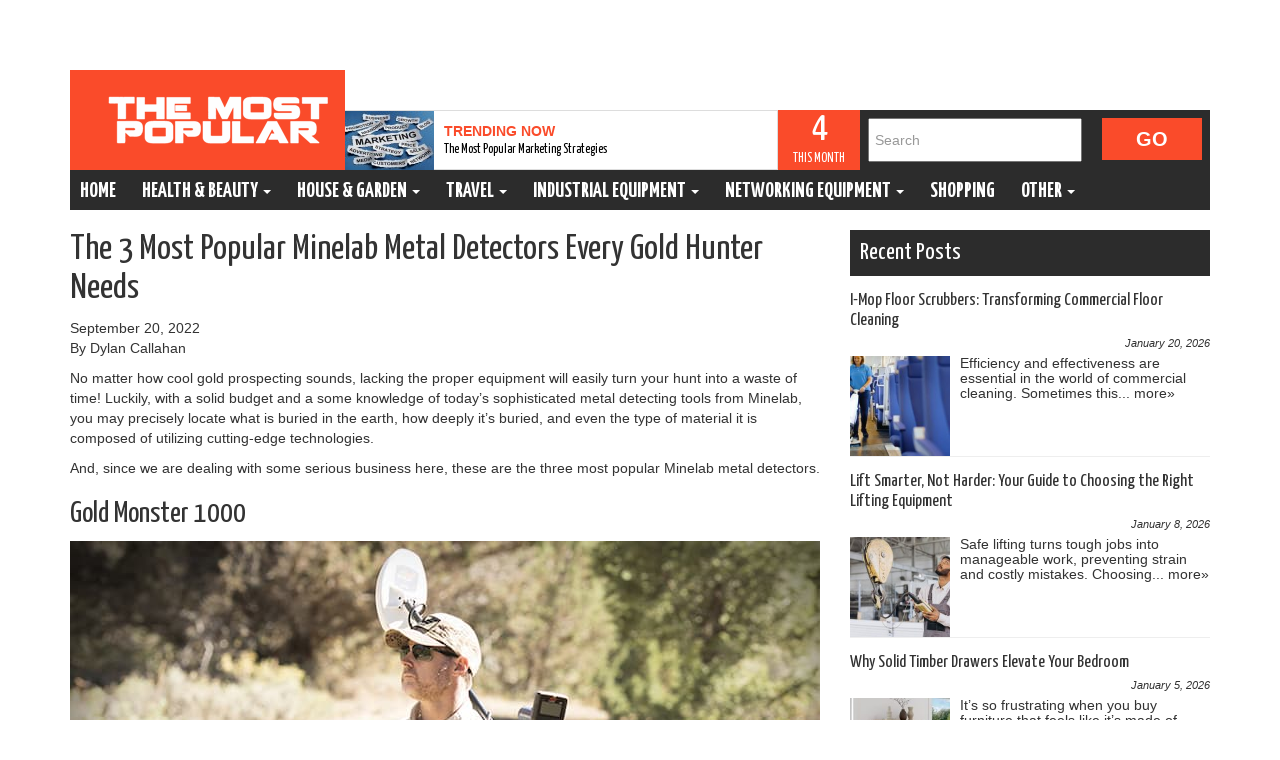

--- FILE ---
content_type: text/html; charset=UTF-8
request_url: https://www.themostpopular.com.au/the-3-most-popular-minelab-metal-detectors-every-gold-hunter-needs/
body_size: 10400
content:
<!DOCTYPE html>
<html class="no-js" lang="en-US">
<head>
<meta charset="utf-8">
<meta http-equiv="X-UA-Compatible" content="IE=edge">
<title>The 3 Most Popular Minelab Metal Detectors Every Gold Hunter Needs | The Most Popular</title>
<meta name="viewport" content="width=device-width, initial-scale=1">
<link href='https://fonts.googleapis.com/css?family=Yanone+Kaffeesatz:400,700' rel='stylesheet' type='text/css'>
<meta name='robots' content='index, follow, max-image-preview:large, max-snippet:-1, max-video-preview:-1' />
<!-- This site is optimized with the Yoast SEO plugin v23.8 - https://yoast.com/wordpress/plugins/seo/ -->
<meta name="description" content="Look no further as the high-performance Minelab gm 1000 metal detector will make your gold hunt a success." />
<link rel="canonical" href="https://www.themostpopular.com.au/the-3-most-popular-minelab-metal-detectors-every-gold-hunter-needs/" />
<meta property="og:locale" content="en_US" />
<meta property="og:type" content="article" />
<meta property="og:title" content="The 3 Most Popular Minelab Metal Detectors Every Gold Hunter Needs | The Most Popular" />
<meta property="og:description" content="Look no further as the high-performance Minelab gm 1000 metal detector will make your gold hunt a success." />
<meta property="og:url" content="https://www.themostpopular.com.au/the-3-most-popular-minelab-metal-detectors-every-gold-hunter-needs/" />
<meta property="og:site_name" content="The Most Popular" />
<meta property="article:published_time" content="2022-09-20T06:02:51+00:00" />
<meta property="og:image" content="https://www.themostpopular.com.au/wp-content/uploads/2022/09/Minelab-metal-detectors.jpg" />
<meta property="og:image:width" content="750" />
<meta property="og:image:height" content="498" />
<meta property="og:image:type" content="image/jpeg" />
<meta name="author" content="Dylan Callahan" />
<meta name="twitter:label1" content="Written by" />
<meta name="twitter:data1" content="Dylan Callahan" />
<meta name="twitter:label2" content="Est. reading time" />
<meta name="twitter:data2" content="5 minutes" />
<script type="application/ld+json" class="yoast-schema-graph">{"@context":"https://schema.org","@graph":[{"@type":"WebPage","@id":"https://www.themostpopular.com.au/the-3-most-popular-minelab-metal-detectors-every-gold-hunter-needs/","url":"https://www.themostpopular.com.au/the-3-most-popular-minelab-metal-detectors-every-gold-hunter-needs/","name":"The 3 Most Popular Minelab Metal Detectors Every Gold Hunter Needs | The Most Popular","isPartOf":{"@id":"https://www.themostpopular.com.au/#website"},"primaryImageOfPage":{"@id":"https://www.themostpopular.com.au/the-3-most-popular-minelab-metal-detectors-every-gold-hunter-needs/#primaryimage"},"image":{"@id":"https://www.themostpopular.com.au/the-3-most-popular-minelab-metal-detectors-every-gold-hunter-needs/#primaryimage"},"thumbnailUrl":"https://www.themostpopular.com.au/wp-content/uploads/2022/09/Minelab-metal-detectors.jpg","datePublished":"2022-09-20T06:02:51+00:00","dateModified":"2022-09-20T06:02:51+00:00","author":{"@id":"https://www.themostpopular.com.au/#/schema/person/0272fad5cebb179b6b89824cfee5258c"},"description":"Look no further as the high-performance Minelab gm 1000 metal detector will make your gold hunt a success.","breadcrumb":{"@id":"https://www.themostpopular.com.au/the-3-most-popular-minelab-metal-detectors-every-gold-hunter-needs/#breadcrumb"},"inLanguage":"en-US","potentialAction":[{"@type":"ReadAction","target":["https://www.themostpopular.com.au/the-3-most-popular-minelab-metal-detectors-every-gold-hunter-needs/"]}]},{"@type":"ImageObject","inLanguage":"en-US","@id":"https://www.themostpopular.com.au/the-3-most-popular-minelab-metal-detectors-every-gold-hunter-needs/#primaryimage","url":"https://www.themostpopular.com.au/wp-content/uploads/2022/09/Minelab-metal-detectors.jpg","contentUrl":"https://www.themostpopular.com.au/wp-content/uploads/2022/09/Minelab-metal-detectors.jpg","width":750,"height":498},{"@type":"BreadcrumbList","@id":"https://www.themostpopular.com.au/the-3-most-popular-minelab-metal-detectors-every-gold-hunter-needs/#breadcrumb","itemListElement":[{"@type":"ListItem","position":1,"name":"Home","item":"https://www.themostpopular.com.au/"},{"@type":"ListItem","position":2,"name":"The 3 Most Popular Minelab Metal Detectors Every Gold Hunter Needs"}]},{"@type":"WebSite","@id":"https://www.themostpopular.com.au/#website","url":"https://www.themostpopular.com.au/","name":"The Most Popular","description":"","potentialAction":[{"@type":"SearchAction","target":{"@type":"EntryPoint","urlTemplate":"https://www.themostpopular.com.au/?s={search_term_string}"},"query-input":{"@type":"PropertyValueSpecification","valueRequired":true,"valueName":"search_term_string"}}],"inLanguage":"en-US"},{"@type":"Person","@id":"https://www.themostpopular.com.au/#/schema/person/0272fad5cebb179b6b89824cfee5258c","name":"Dylan Callahan","image":{"@type":"ImageObject","inLanguage":"en-US","@id":"https://www.themostpopular.com.au/#/schema/person/image/","url":"https://secure.gravatar.com/avatar/7569620ceac706b31614d1674b95f49b?s=96&d=mm&r=g","contentUrl":"https://secure.gravatar.com/avatar/7569620ceac706b31614d1674b95f49b?s=96&d=mm&r=g","caption":"Dylan Callahan"},"sameAs":["https://plus.google.com/105401802218411559295/posts"]}]}</script>
<!-- / Yoast SEO plugin. -->
<link rel='dns-prefetch' href='//ajax.googleapis.com' />
<!-- <link rel='stylesheet' id='wp-block-library-css' href='/wp-includes/css/dist/block-library/style.min.css?ver=6.6.4' type='text/css' media='all' /> -->
<link rel="stylesheet" type="text/css" href="//www.themostpopular.com.au/wp-content/cache/wpfc-minified/1nlgwoeq/9tye9.css" media="all"/>
<style id='classic-theme-styles-inline-css' type='text/css'>
/*! This file is auto-generated */
.wp-block-button__link{color:#fff;background-color:#32373c;border-radius:9999px;box-shadow:none;text-decoration:none;padding:calc(.667em + 2px) calc(1.333em + 2px);font-size:1.125em}.wp-block-file__button{background:#32373c;color:#fff;text-decoration:none}
</style>
<style id='global-styles-inline-css' type='text/css'>
:root{--wp--preset--aspect-ratio--square: 1;--wp--preset--aspect-ratio--4-3: 4/3;--wp--preset--aspect-ratio--3-4: 3/4;--wp--preset--aspect-ratio--3-2: 3/2;--wp--preset--aspect-ratio--2-3: 2/3;--wp--preset--aspect-ratio--16-9: 16/9;--wp--preset--aspect-ratio--9-16: 9/16;--wp--preset--color--black: #000000;--wp--preset--color--cyan-bluish-gray: #abb8c3;--wp--preset--color--white: #ffffff;--wp--preset--color--pale-pink: #f78da7;--wp--preset--color--vivid-red: #cf2e2e;--wp--preset--color--luminous-vivid-orange: #ff6900;--wp--preset--color--luminous-vivid-amber: #fcb900;--wp--preset--color--light-green-cyan: #7bdcb5;--wp--preset--color--vivid-green-cyan: #00d084;--wp--preset--color--pale-cyan-blue: #8ed1fc;--wp--preset--color--vivid-cyan-blue: #0693e3;--wp--preset--color--vivid-purple: #9b51e0;--wp--preset--gradient--vivid-cyan-blue-to-vivid-purple: linear-gradient(135deg,rgba(6,147,227,1) 0%,rgb(155,81,224) 100%);--wp--preset--gradient--light-green-cyan-to-vivid-green-cyan: linear-gradient(135deg,rgb(122,220,180) 0%,rgb(0,208,130) 100%);--wp--preset--gradient--luminous-vivid-amber-to-luminous-vivid-orange: linear-gradient(135deg,rgba(252,185,0,1) 0%,rgba(255,105,0,1) 100%);--wp--preset--gradient--luminous-vivid-orange-to-vivid-red: linear-gradient(135deg,rgba(255,105,0,1) 0%,rgb(207,46,46) 100%);--wp--preset--gradient--very-light-gray-to-cyan-bluish-gray: linear-gradient(135deg,rgb(238,238,238) 0%,rgb(169,184,195) 100%);--wp--preset--gradient--cool-to-warm-spectrum: linear-gradient(135deg,rgb(74,234,220) 0%,rgb(151,120,209) 20%,rgb(207,42,186) 40%,rgb(238,44,130) 60%,rgb(251,105,98) 80%,rgb(254,248,76) 100%);--wp--preset--gradient--blush-light-purple: linear-gradient(135deg,rgb(255,206,236) 0%,rgb(152,150,240) 100%);--wp--preset--gradient--blush-bordeaux: linear-gradient(135deg,rgb(254,205,165) 0%,rgb(254,45,45) 50%,rgb(107,0,62) 100%);--wp--preset--gradient--luminous-dusk: linear-gradient(135deg,rgb(255,203,112) 0%,rgb(199,81,192) 50%,rgb(65,88,208) 100%);--wp--preset--gradient--pale-ocean: linear-gradient(135deg,rgb(255,245,203) 0%,rgb(182,227,212) 50%,rgb(51,167,181) 100%);--wp--preset--gradient--electric-grass: linear-gradient(135deg,rgb(202,248,128) 0%,rgb(113,206,126) 100%);--wp--preset--gradient--midnight: linear-gradient(135deg,rgb(2,3,129) 0%,rgb(40,116,252) 100%);--wp--preset--font-size--small: 13px;--wp--preset--font-size--medium: 20px;--wp--preset--font-size--large: 36px;--wp--preset--font-size--x-large: 42px;--wp--preset--spacing--20: 0.44rem;--wp--preset--spacing--30: 0.67rem;--wp--preset--spacing--40: 1rem;--wp--preset--spacing--50: 1.5rem;--wp--preset--spacing--60: 2.25rem;--wp--preset--spacing--70: 3.38rem;--wp--preset--spacing--80: 5.06rem;--wp--preset--shadow--natural: 6px 6px 9px rgba(0, 0, 0, 0.2);--wp--preset--shadow--deep: 12px 12px 50px rgba(0, 0, 0, 0.4);--wp--preset--shadow--sharp: 6px 6px 0px rgba(0, 0, 0, 0.2);--wp--preset--shadow--outlined: 6px 6px 0px -3px rgba(255, 255, 255, 1), 6px 6px rgba(0, 0, 0, 1);--wp--preset--shadow--crisp: 6px 6px 0px rgba(0, 0, 0, 1);}:where(.is-layout-flex){gap: 0.5em;}:where(.is-layout-grid){gap: 0.5em;}body .is-layout-flex{display: flex;}.is-layout-flex{flex-wrap: wrap;align-items: center;}.is-layout-flex > :is(*, div){margin: 0;}body .is-layout-grid{display: grid;}.is-layout-grid > :is(*, div){margin: 0;}:where(.wp-block-columns.is-layout-flex){gap: 2em;}:where(.wp-block-columns.is-layout-grid){gap: 2em;}:where(.wp-block-post-template.is-layout-flex){gap: 1.25em;}:where(.wp-block-post-template.is-layout-grid){gap: 1.25em;}.has-black-color{color: var(--wp--preset--color--black) !important;}.has-cyan-bluish-gray-color{color: var(--wp--preset--color--cyan-bluish-gray) !important;}.has-white-color{color: var(--wp--preset--color--white) !important;}.has-pale-pink-color{color: var(--wp--preset--color--pale-pink) !important;}.has-vivid-red-color{color: var(--wp--preset--color--vivid-red) !important;}.has-luminous-vivid-orange-color{color: var(--wp--preset--color--luminous-vivid-orange) !important;}.has-luminous-vivid-amber-color{color: var(--wp--preset--color--luminous-vivid-amber) !important;}.has-light-green-cyan-color{color: var(--wp--preset--color--light-green-cyan) !important;}.has-vivid-green-cyan-color{color: var(--wp--preset--color--vivid-green-cyan) !important;}.has-pale-cyan-blue-color{color: var(--wp--preset--color--pale-cyan-blue) !important;}.has-vivid-cyan-blue-color{color: var(--wp--preset--color--vivid-cyan-blue) !important;}.has-vivid-purple-color{color: var(--wp--preset--color--vivid-purple) !important;}.has-black-background-color{background-color: var(--wp--preset--color--black) !important;}.has-cyan-bluish-gray-background-color{background-color: var(--wp--preset--color--cyan-bluish-gray) !important;}.has-white-background-color{background-color: var(--wp--preset--color--white) !important;}.has-pale-pink-background-color{background-color: var(--wp--preset--color--pale-pink) !important;}.has-vivid-red-background-color{background-color: var(--wp--preset--color--vivid-red) !important;}.has-luminous-vivid-orange-background-color{background-color: var(--wp--preset--color--luminous-vivid-orange) !important;}.has-luminous-vivid-amber-background-color{background-color: var(--wp--preset--color--luminous-vivid-amber) !important;}.has-light-green-cyan-background-color{background-color: var(--wp--preset--color--light-green-cyan) !important;}.has-vivid-green-cyan-background-color{background-color: var(--wp--preset--color--vivid-green-cyan) !important;}.has-pale-cyan-blue-background-color{background-color: var(--wp--preset--color--pale-cyan-blue) !important;}.has-vivid-cyan-blue-background-color{background-color: var(--wp--preset--color--vivid-cyan-blue) !important;}.has-vivid-purple-background-color{background-color: var(--wp--preset--color--vivid-purple) !important;}.has-black-border-color{border-color: var(--wp--preset--color--black) !important;}.has-cyan-bluish-gray-border-color{border-color: var(--wp--preset--color--cyan-bluish-gray) !important;}.has-white-border-color{border-color: var(--wp--preset--color--white) !important;}.has-pale-pink-border-color{border-color: var(--wp--preset--color--pale-pink) !important;}.has-vivid-red-border-color{border-color: var(--wp--preset--color--vivid-red) !important;}.has-luminous-vivid-orange-border-color{border-color: var(--wp--preset--color--luminous-vivid-orange) !important;}.has-luminous-vivid-amber-border-color{border-color: var(--wp--preset--color--luminous-vivid-amber) !important;}.has-light-green-cyan-border-color{border-color: var(--wp--preset--color--light-green-cyan) !important;}.has-vivid-green-cyan-border-color{border-color: var(--wp--preset--color--vivid-green-cyan) !important;}.has-pale-cyan-blue-border-color{border-color: var(--wp--preset--color--pale-cyan-blue) !important;}.has-vivid-cyan-blue-border-color{border-color: var(--wp--preset--color--vivid-cyan-blue) !important;}.has-vivid-purple-border-color{border-color: var(--wp--preset--color--vivid-purple) !important;}.has-vivid-cyan-blue-to-vivid-purple-gradient-background{background: var(--wp--preset--gradient--vivid-cyan-blue-to-vivid-purple) !important;}.has-light-green-cyan-to-vivid-green-cyan-gradient-background{background: var(--wp--preset--gradient--light-green-cyan-to-vivid-green-cyan) !important;}.has-luminous-vivid-amber-to-luminous-vivid-orange-gradient-background{background: var(--wp--preset--gradient--luminous-vivid-amber-to-luminous-vivid-orange) !important;}.has-luminous-vivid-orange-to-vivid-red-gradient-background{background: var(--wp--preset--gradient--luminous-vivid-orange-to-vivid-red) !important;}.has-very-light-gray-to-cyan-bluish-gray-gradient-background{background: var(--wp--preset--gradient--very-light-gray-to-cyan-bluish-gray) !important;}.has-cool-to-warm-spectrum-gradient-background{background: var(--wp--preset--gradient--cool-to-warm-spectrum) !important;}.has-blush-light-purple-gradient-background{background: var(--wp--preset--gradient--blush-light-purple) !important;}.has-blush-bordeaux-gradient-background{background: var(--wp--preset--gradient--blush-bordeaux) !important;}.has-luminous-dusk-gradient-background{background: var(--wp--preset--gradient--luminous-dusk) !important;}.has-pale-ocean-gradient-background{background: var(--wp--preset--gradient--pale-ocean) !important;}.has-electric-grass-gradient-background{background: var(--wp--preset--gradient--electric-grass) !important;}.has-midnight-gradient-background{background: var(--wp--preset--gradient--midnight) !important;}.has-small-font-size{font-size: var(--wp--preset--font-size--small) !important;}.has-medium-font-size{font-size: var(--wp--preset--font-size--medium) !important;}.has-large-font-size{font-size: var(--wp--preset--font-size--large) !important;}.has-x-large-font-size{font-size: var(--wp--preset--font-size--x-large) !important;}
:where(.wp-block-post-template.is-layout-flex){gap: 1.25em;}:where(.wp-block-post-template.is-layout-grid){gap: 1.25em;}
:where(.wp-block-columns.is-layout-flex){gap: 2em;}:where(.wp-block-columns.is-layout-grid){gap: 2em;}
:root :where(.wp-block-pullquote){font-size: 1.5em;line-height: 1.6;}
</style>
<!-- <link rel='stylesheet' id='roots_main-css' href='/wp-content/themes/themostpopular/assets/css/main.min.css?ver=9880649384aea9f1ee166331c0a30daa' type='text/css' media='all' /> -->
<!-- <link rel='stylesheet' id='roots_editor_style-css' href='/wp-content/themes/themostpopular/assets/css/editor-style.css?ver=9880649384aea9f1ee166331c0a30dau' type='text/css' media='all' /> -->
<!-- <link rel='stylesheet' id='roots_style-css' href='/wp-content/themes/themostpopular/style.css?ver=9880649384aea9f1ee166331c0a30daj' type='text/css' media='all' /> -->
<link rel="stylesheet" type="text/css" href="//www.themostpopular.com.au/wp-content/cache/wpfc-minified/9asvld48/9tye9.css" media="all"/>
<!-- <link rel='stylesheet' id='tw-recent-posts-widget-css' href='/wp-content/plugins/tw-recent-posts-widget/tw-recent-posts-widget.css?ver=1.0.5' type='text/css' media='screen' /> -->
<link rel="stylesheet" type="text/css" href="//www.themostpopular.com.au/wp-content/cache/wpfc-minified/7uhwqegv/9tye8.css" media="screen"/>
<script src='//www.themostpopular.com.au/wp-content/cache/wpfc-minified/7axw0x6d/9tye9.js' type="text/javascript"></script>
<!-- <script type="text/javascript" src="/wp-content/themes/themostpopular/assets/js/vendor/modernizr-2.7.0.min.js" id="modernizr-js"></script> -->
<script type="text/javascript" src="//ajax.googleapis.com/ajax/libs/jquery/1.11.0/jquery.min.js" id="jquery-js"></script>
<link rel="https://api.w.org/" href="https://www.themostpopular.com.au/wp-json/" /><link rel="alternate" title="JSON" type="application/json" href="https://www.themostpopular.com.au/wp-json/wp/v2/posts/4976" /><link rel="EditURI" type="application/rsd+xml" title="RSD" href="https://www.themostpopular.com.au/xmlrpc.php?rsd" />
<meta name="generator" content="WordPress 6.6.4" />
<link rel='shortlink' href='https://www.themostpopular.com.au/?p=4976' />
<link rel="alternate" title="oEmbed (JSON)" type="application/json+oembed" href="https://www.themostpopular.com.au/wp-json/oembed/1.0/embed?url=https%3A%2F%2Fwww.themostpopular.com.au%2Fthe-3-most-popular-minelab-metal-detectors-every-gold-hunter-needs%2F" />
<link rel="alternate" title="oEmbed (XML)" type="text/xml+oembed" href="https://www.themostpopular.com.au/wp-json/oembed/1.0/embed?url=https%3A%2F%2Fwww.themostpopular.com.au%2Fthe-3-most-popular-minelab-metal-detectors-every-gold-hunter-needs%2F&#038;format=xml" />
<script>window.jQuery || document.write('<script src="https://www.themostpopular.com.au/wp-content/themes/themostpopular/assets/js/vendor/jquery-1.11.0.min.js"><\/script>')</script>
<style>
@-moz-document url-prefix() {
.m-big-stories__main-text {
width: 343px;
}
}
</style>
<!--[if IE]>
<style type="text/css">
.m-big-stories__main-text {
width: 343px !important;
}
</style> 
<![endif]-->
<!--[if IE 7]><body data-rsssl=1 class="ie ie7"><![endif]-->
<!--[if lte IE 8]>
<style type="text/css">
.m-big-stories__main-text {
width: 343px !important;
}
</style> <![endif]-->
<!--[if lt IE 9]><body data-rsssl=1 class="ie"><![endif]-->
<!-- [if false]><body data-rsssl=1><![endif]-->
<style type="text/css">
html[data-useragent*='MSIE 10.0']
.m-big-stories__main-text {
width: 343px !important;
}
</style>
<style type="text/css">
html[data-useragent*='rv:11.0']
.m-big-stories__main-text {
width: 343px !important;
}
</style>
<link rel="alternate" type="application/rss+xml" title="The Most Popular Feed" href="https://www.themostpopular.com.au/feed/">
</head>
<body data-rsssl=1 class="post-template-default single single-post postid-4976 single-format-standard">
<!--[if lt IE 8]>
<div class="alert alert-warning">
You are using an <strong>outdated</strong> browser. Please <a href="http://browsehappy.com/">upgrade your browser</a> to improve your experience.    </div>
<![endif]-->
<div class="container top70 top_header">
<div class="logo">
<a href="https://www.themostpopular.com.au/"><img src="https://www.themostpopular.com.au/wp-content/themes/themostpopular/assets/img/popular300.png"></a>
</div><!-- ends logo -->
<!--******************************  RANDOM POST **********************-->
<div class="m-big-stories">
<div class="m-big-stories__main">
<a href="/popular-marketing-strategies/">
<div class="image-window shadowbox" style="height:59px; width:89px;float: left;">
<img width="89" height="59" src="https://www.themostpopular.com.au/wp-content/uploads/2014/02/direct-mail-marketing-Australia-89x59.jpg" class="attachment-home-thumb size-home-thumb wp-post-image" alt="" decoding="async" srcset="https://www.themostpopular.com.au/wp-content/uploads/2014/02/direct-mail-marketing-Australia-89x59.jpg 89w, https://www.themostpopular.com.au/wp-content/uploads/2014/02/direct-mail-marketing-Australia-300x195.jpg 300w, https://www.themostpopular.com.au/wp-content/uploads/2014/02/direct-mail-marketing-Australia.jpg 659w" sizes="(max-width: 89px) 100vw, 89px" />  
</div>
<div class="m-big-stories__main-text">
<p>Trending now</p>
<h3>The Most Popular Marketing Strategies</h3>
</div>
</a>
</div>
</div>
<!--****************************** END RANDOM POST **********************-->  
<!--****************************** COUNTPOST **********************-->  
<a class="m-new-articles__toggle open" href="#">
<strong>4</strong>
<em>This Month</em>
</a>
<!--****************************** END COUNT POST **********************-->    
<!--****************************** SEARCH **********************-->
<div class="col-md-3 col-sm-3 top_search">  
<form role="search" method="get" class="form-wrapper" action="https://www.themostpopular.com.au/">
<label>
<input type="search" id="search" class="search-field" placeholder="Search" value="" name="s" title="Search for:" />
</label>
<input type="submit" id="submit" class="search-submit" value="Go" />
</form>
</div>
<!--****************************** END SEARCH **********************-->  
</div><!-- ends container -->
<header class="banner navbar navbar-default navbar-static-top" role="banner">
<div class="container">
<div class="navbar-header">
<button type="button" class="navbar-toggle" data-toggle="collapse" data-target=".navbar-collapse">
<span class="sr-only">Toggle navigation</span>
<span class="icon-bar"></span>
<span class="icon-bar"></span>
<span class="icon-bar"></span>
</button>
</div>
<nav class="collapse navbar-collapse" role="navigation">
<ul id="menu-primary-navigation" class="nav navbar-nav"><li class="menu-home"><a href="https://www.themostpopular.com.au/">Home</a></li>
<li class="dropdown menu-health-beauty"><a class="dropdown-toggle" data-target="#" href="https://www.themostpopular.com.au/health-beauty/">Health &#038; Beauty <b class="caret"></b></a>
<ul class="dropdown-menu">
<li class="menu-clothes"><a href="https://www.themostpopular.com.au/health-beauty/clothes/">Clothes</a></li>
<li class="menu-hair-care"><a href="https://www.themostpopular.com.au/health-beauty/hair-care/">Hair Care</a></li>
<li class="menu-massagers"><a href="https://www.themostpopular.com.au/massagers/">Massagers</a></li>
<li class="menu-medical-equipment"><a href="https://www.themostpopular.com.au/medical-equipment/">Medical Equipment</a></li>
<li class="menu-perfumes"><a href="https://www.themostpopular.com.au/perfumes/">Perfumes</a></li>
<li class="menu-sports"><a href="https://www.themostpopular.com.au/sports/">Sports</a></li>
</ul>
</li>
<li class="dropdown menu-house-garden"><a class="dropdown-toggle" data-target="#" href="https://www.themostpopular.com.au/house-garden/">House &#038; Garden <b class="caret"></b></a>
<ul class="dropdown-menu">
<li class="menu-antiques"><a href="https://www.themostpopular.com.au/home-interior/antiques-home-interior/">Antiques</a></li>
<li class="menu-furniture"><a href="https://www.themostpopular.com.au/home-interior/furniture/">Furniture</a></li>
<li class="menu-flooring"><a href="https://www.themostpopular.com.au/home-interior/flooring/">Flooring</a></li>
<li class="menu-home-decor"><a href="https://www.themostpopular.com.au/home-interior/">Home Decor</a></li>
<li class="menu-kitchen"><a href="https://www.themostpopular.com.au/home-interior/kitchen/">Kitchen</a></li>
</ul>
</li>
<li class="dropdown menu-travel"><a class="dropdown-toggle" data-target="#" href="https://www.themostpopular.com.au/travel/">Travel <b class="caret"></b></a>
<ul class="dropdown-menu">
<li class="menu-cars"><a href="https://www.themostpopular.com.au/cars/">Cars</a></li>
</ul>
</li>
<li class="dropdown menu-industrial-equipment"><a class="dropdown-toggle" data-target="#" href="https://www.themostpopular.com.au/industrial-equipment/">Industrial Equipment <b class="caret"></b></a>
<ul class="dropdown-menu">
<li class="menu-trucks"><a href="https://www.themostpopular.com.au/industrial-equipment/trucks-2/">Trucks</a></li>
</ul>
</li>
<li class="dropdown menu-networking-equipment"><a class="dropdown-toggle" data-target="#" href="https://www.themostpopular.com.au/networking-equipment/">Networking Equipment <b class="caret"></b></a>
<ul class="dropdown-menu">
<li class="menu-alarm-systems"><a href="https://www.themostpopular.com.au/alarm-systems/">Alarm Systems</a></li>
</ul>
</li>
<li class="menu-shopping"><a href="https://www.themostpopular.com.au/shopping/">Shopping</a></li>
<li class="dropdown menu-other"><a class="dropdown-toggle" data-target="#" href="#">Other <b class="caret"></b></a>
<ul class="dropdown-menu">
<li class="menu-automotive"><a href="https://www.themostpopular.com.au/automotive/">Automotive</a></li>
<li class="menu-astrology"><a href="https://www.themostpopular.com.au/astrology/">Astrology</a></li>
<li class="menu-alcohol"><a href="https://www.themostpopular.com.au/alcohol/">Alcohol</a></li>
<li class="menu-camping"><a href="https://www.themostpopular.com.au/camping/">Camping</a></li>
<li class="menu-education"><a href="https://www.themostpopular.com.au/education/">Education</a></li>
<li class="current-post-ancestor active current-post-parent menu-electronics"><a href="https://www.themostpopular.com.au/electronics/">Electronics</a></li>
<li class="menu-finance"><a href="https://www.themostpopular.com.au/finance/">Finance</a></li>
<li class="menu-society"><a href="https://www.themostpopular.com.au/society/">Society</a></li>
<li class="menu-entertainment"><a href="https://www.themostpopular.com.au/entertainment/">Entertainment</a></li>
<li class="menu-food-and-drinks"><a href="https://www.themostpopular.com.au/food-and-drinks/">Food and Drinks</a></li>
<li class="menu-office-equipment"><a href="https://www.themostpopular.com.au/office-equipment/">Office Equipment</a></li>
<li class="menu-services"><a href="https://www.themostpopular.com.au/services/">Services</a></li>
<li class="menu-technology"><a href="https://www.themostpopular.com.au/technology/">Technology</a></li>
<li class="menu-toys"><a href="https://www.themostpopular.com.au/toys/">Toys</a></li>
</ul>
</li>
</ul>    </nav>
</div><!-- ends header -->
</header>
<div class="wrap container" role="document">
<div class="content row">
<main class="main col-sm-8" role="main">
<article class="post-4976 post type-post status-publish format-standard has-post-thumbnail hentry category-electronics tag-ctx-3030-metal-detector tag-gold-monster-1000 tag-gpz-7000-metal-detector tag-minelab-metal-detectors">
<header>
<h1 class="entry-title">The 3 Most Popular Minelab Metal Detectors Every Gold Hunter Needs</h1>
<time class="published" datetime="2022-09-20T06:02:51+00:00">September 20, 2022</time>
<p class="byline author vcard 123">By Dylan Callahan</a></p>
</header>
<div class="entry-content">
<p>No matter how cool gold prospecting sounds, lacking the proper equipment will easily turn your hunt into a waste of time! Luckily, with a solid budget and a some knowledge of today&#8217;s sophisticated metal detecting tools from Minelab, you may precisely locate what is buried in the earth, how deeply it’s buried, and even the type of material it is composed of utilizing cutting-edge technologies.</p>
<p><span id="more-4976"></span></p>
<p>And, since we are dealing with some serious business here, these are the three most popular Minelab metal detectors.</p>
<h2>Gold Monster 1000</h2>
<div id="attachment_4980" style="width: 760px" class="wp-caption aligncenter"><img fetchpriority="high" decoding="async" aria-describedby="caption-attachment-4980" class="size-full wp-image-4980 img-responsive" src="https://www.themostpopular.com.au/wp-content/uploads/2022/09/Gold-Monster-1000-1.jpg" alt="" width="750" height="464" srcset="https://www.themostpopular.com.au/wp-content/uploads/2022/09/Gold-Monster-1000-1.jpg 750w, https://www.themostpopular.com.au/wp-content/uploads/2022/09/Gold-Monster-1000-1-300x186.jpg 300w" sizes="(max-width: 750px) 100vw, 750px" /><p id="caption-attachment-4980" class="wp-caption-text">Source: amazon.ca</p></div>
<p>If you look for ways to try metal detecting, look no further as the high-performance <a href="https://www.minersden.com.au/minelab-metal-detectors/gold-detectors/gold-monster-1000/">Minelab gm 1000 metal detector</a> will make your gold hunt a success. For those wondering can the gold monster 1000 find big nuggets know it was developed specifically for finding gold flakes, nuggets, and dust. It comes with all the technical specifications and capabilities required to help the user detect gold even in difficult terrain and environmental circumstances.</p>
<p>The process of metal detecting, known as gold prospecting, is typically challenging for both the operator and the equipment, but the Minelab gold monster 1000 metal detector excels where other devices fall short. When opting for gm metal detector you will easily find gold nuggets and flakes literally within the first hour of usage, as soon as you turn the device on for the first time.</p>
<p>The biggest feature of this machine, nevertheless, is its completely novice-friendly operation because it runs entirely automatically. The user doesn&#8217;t need to lose time or effort trying to understand the sophisticated settings because the gadget is simple to turn on and the user can start detecting right away. The device&#8217;s novel Gold Chance Indicator&#8217;s remarkable discrimination is one of its latest features.</p>
<p>The indicator might range from low to high, depending on how likely it is to see aurum. Another neat feature is that the detector runs almost entirely automatically, requiring just manual volume and sensitivity adjustments from the user. This makes it possible for the user to start detecting quickly and simultaneously adapt to any search conditions.</p>
<p>The ultra-wide dynamic range of 45 kHz VLF is the operating frequency of the powerful gm 1000 metal detector device, which simultaneously offers excellent sensitivity for gold and small objects. A waterproof and non-waterproof coil are included in the kit, allowing the user to switch between them based on the weather.</p>
<p>In addition, there are only two search options available for this tool-Gold and All-Metal, which makes it even more beginner-friendly and considerably simpler for a novice detectorist because the equipment was made especially for gold prospecting.</p>
<h2>GPZ 7000</h2>
<div id="attachment_4985" style="width: 760px" class="wp-caption aligncenter"><img decoding="async" aria-describedby="caption-attachment-4985" class="size-full wp-image-4985 img-responsive" src="https://www.themostpopular.com.au/wp-content/uploads/2022/09/GPZ-7000.jpg" alt="" width="750" height="380" srcset="https://www.themostpopular.com.au/wp-content/uploads/2022/09/GPZ-7000.jpg 750w, https://www.themostpopular.com.au/wp-content/uploads/2022/09/GPZ-7000-300x152.jpg 300w" sizes="(max-width: 750px) 100vw, 750px" /><p id="caption-attachment-4985" class="wp-caption-text">Source: minelab.com</p></div>
<p>GPZ 7000 appears to be an effort by Minelab to prove its dominance over other international metal detector brands in the gold prospecting sub-niche. The GPZ 7000 gold detector pushes prospecting to new heights. Or should we say depths? It can reach deeper and locate smaller nuggets among hot rocks more effectively than before thanks to the machine&#8217;s cutting-edge technologies.</p>
<p>Its ZTV technology is a standout feature since it enables the device to reach 40% deeper than all of the brand&#8217;s prior models. But, that’s not all. The same technology, along with excellent ground balance and noise suppression, enables the detection of tiny nuggets that older equipment could have missed.</p>
<p>Super-D search coil, on the other hand, is a feature of GPZ 7000 that improves sensitivity and signal transmission stability. The coil has a better design and is more protected from mechanical and moisture damage.</p>
<p>Although the solid white coil cover is a little odd-looking, the metal detector&#8217;s overall appearance is sleek, whereas its high-quality materials provide enduring performance and a colour scheme that is attractive to the eye.</p>
<p>You better be prepared to use the machine for several long hours because it&#8217;s rather heavier than many metal detectors in general. The shaft may, however, be collapsed and adjusted to fit the user&#8217;s height, and the entire apparatus is well-balanced. Since this allows for enhanced mobility, your user experience should be great despite the weight of the wireless audio system!</p>
<h2>CTX 3030</h2>
<div id="attachment_4986" style="width: 760px" class="wp-caption aligncenter"><img decoding="async" aria-describedby="caption-attachment-4986" class="size-full wp-image-4986 img-responsive" src="https://www.themostpopular.com.au/wp-content/uploads/2022/09/Minelab-CTX-3030.jpg" alt="" width="750" height="388" srcset="https://www.themostpopular.com.au/wp-content/uploads/2022/09/Minelab-CTX-3030.jpg 750w, https://www.themostpopular.com.au/wp-content/uploads/2022/09/Minelab-CTX-3030-300x155.jpg 300w" sizes="(max-width: 750px) 100vw, 750px" /><p id="caption-attachment-4986" class="wp-caption-text">Source: youtube.com</p></div>
<p>If you&#8217;re looking for the best and most cutting-edge metal detector available, CTX 3030 is the name of the game! Although the Minelab CTX 3030 metal detector is pricey, you will fall in love with it as soon as you learn about all of its benefits and capabilities.</p>
<p>The CTX 3030 machine has a very sophisticated and polished appearance. Along with the Minelab logo, the primary colours are black and grey, and the surface is matte. It’s important to note that the tool&#8217;s total weight of 5, 2 lbs. includes both the weight of the coil and the coil itself. The balance, though, is the key advantage. The control box&#8217;s high location on the shaft represents a service provided by the makers to their clients.</p>
<p>To counterbalance the coil, the control unit with a display is situated close to the top end of the shaft. There are 11 buttons on the panel, and different screens are displayed depending on the search regime. The active features are displayed in the status bar. The device has several quick menus and modifiable modes for simple control.</p>
<p>The control box cannot be moved around. The machine may be tuned in a variety of ways, but everything works well despite the numerous settings and adjustments. Tuning becomes incredibly easy if the user has honed their skills to the point where they can link conditions to settings.</p>
<p>The device is equipped with 10 search modes. The user can turn on and off five of them, which are automatically pre-set. These five are High Trash for cluttered areas, Relics, Coins, Silver, Beach mode, and Coins. When a user selects what to search for, there’s a screen displayed for that regime.</p>
<p>The user can tune the gadget to specific conditions, tailor the tuning to meet all unique demands, and save the settings in case he/she decides to return to the same spot with the other five regimes. Additionally, the machine&#8217;s elegant form prevents it from appearing big even with its relatively high weight. It&#8217;s not too difficult to grip, and the balance enables you to move it around freely.</p>
</div>
<footer>
</footer>
</article>
</main><!-- /.main -->
<aside class="sidebar col-sm-4" role="complementary">
<section class="widget tw-recent-posts-2 tw-recent-posts"><h3>Recent Posts</h3>
<div class="featured-posts textwidget">
<div class="featured-post">
<h4>
<a href="/i-mop-floor-scrubbers-transforming-commercial-floor-cleaning/" rel="bookmark" title="I-Mop Floor Scrubbers: Transforming Commercial Floor Cleaning">
I-Mop Floor Scrubbers: Transforming Commercial Floor Cleaning            </a>
</h4>
<div class="post-time">
January 20, 2026		</div>
<a href="/i-mop-floor-scrubbers-transforming-commercial-floor-cleaning/">
<img width="100" height="100" src="https://www.themostpopular.com.au/wp-content/uploads/2026/01/imop-lite-cleaning-a-train-150x150.jpg" class="alignleft wp-post-image" alt="imop-lite" title="" decoding="async" loading="lazy" />        </a>
<div class="excerpt">
Efficiency and effectiveness are essential in the world of commercial cleaning. Sometimes this... <a href="https://www.themostpopular.com.au/i-mop-floor-scrubbers-transforming-commercial-floor-cleaning/" class="read-more">more»</a>		</div>
<div class="clear"></div>
</div>
<div class="featured-post">
<h4>
<a href="/lift-smarter-not-harder-your-guide-to-choosing-the-right-lifting-equipment/" rel="bookmark" title="Lift Smarter, Not Harder: Your Guide to Choosing the Right Lifting Equipment">
Lift Smarter, Not Harder: Your Guide to Choosing the Right Lifting Equipment            </a>
</h4>
<div class="post-time">
January 8, 2026		</div>
<a href="/lift-smarter-not-harder-your-guide-to-choosing-the-right-lifting-equipment/">
<img width="100" height="100" src="https://www.themostpopular.com.au/wp-content/uploads/2026/01/Hoisting-Equipment-Demystified-150x150.jpg" class="alignleft wp-post-image" alt="" title="" decoding="async" loading="lazy" />        </a>
<div class="excerpt">
Safe lifting turns tough jobs into manageable work, preventing strain and costly mistakes. Choosing... <a href="https://www.themostpopular.com.au/lift-smarter-not-harder-your-guide-to-choosing-the-right-lifting-equipment/" class="read-more">more»</a>		</div>
<div class="clear"></div>
</div>
<div class="featured-post">
<h4>
<a href="/why-solid-timber-drawers-elevate-your-bedroom/" rel="bookmark" title="Why Solid Timber Drawers Elevate Your Bedroom">
Why Solid Timber Drawers Elevate Your Bedroom            </a>
</h4>
<div class="post-time">
January 5, 2026		</div>
<a href="/why-solid-timber-drawers-elevate-your-bedroom/">
<img width="100" height="100" src="https://www.themostpopular.com.au/wp-content/uploads/2026/01/solid-timber-drawers-150x150.jpg" class="alignleft wp-post-image" alt="solid-timber-drawers" title="" decoding="async" loading="lazy" />        </a>
<div class="excerpt">
It’s so frustrating when you buy furniture that feels like it’s made of cardboard and starts... <a href="https://www.themostpopular.com.au/why-solid-timber-drawers-elevate-your-bedroom/" class="read-more">more»</a>		</div>
<div class="clear"></div>
</div>
<div class="featured-post">
<h4>
<a href="/the-complete-guide-to-hi-vis-work-shirts/" rel="bookmark" title="The Complete Guide to Hi-Vis Work Shirts">
The Complete Guide to Hi-Vis Work Shirts            </a>
</h4>
<div class="post-time">
January 5, 2026		</div>
<a href="/the-complete-guide-to-hi-vis-work-shirts/">
<img width="100" height="100" src="https://www.themostpopular.com.au/wp-content/uploads/2026/01/work-hi-vis-shirts-150x150.jpg" class="alignleft wp-post-image" alt="man on work with hi vis shirt" title="" decoding="async" loading="lazy" />        </a>
<div class="excerpt">
When you work in construction, road maintenance, warehousing, rail, or any fast-moving industrial... <a href="https://www.themostpopular.com.au/the-complete-guide-to-hi-vis-work-shirts/" class="read-more">more»</a>		</div>
<div class="clear"></div>
</div>
<div class="featured-post">
<h4>
<a href="/why-modern-wool-is-the-only-fabric-your-kids-need-this-winter/" rel="bookmark" title="Why Modern Wool is the Only Fabric Your Kids Need This Winter">
Why Modern Wool is the Only Fabric Your Kids Need This Winter            </a>
</h4>
<div class="post-time">
December 25, 2025		</div>
<a href="/why-modern-wool-is-the-only-fabric-your-kids-need-this-winter/">
<img width="100" height="100" src="https://www.themostpopular.com.au/wp-content/uploads/2025/12/pants-150x150.jpg" class="alignleft wp-post-image" alt="pants" title="" decoding="async" loading="lazy" srcset="https://www.themostpopular.com.au/wp-content/uploads/2025/12/pants-150x150.jpg 150w, https://www.themostpopular.com.au/wp-content/uploads/2025/12/pants-300x300.jpg 300w, https://www.themostpopular.com.au/wp-content/uploads/2025/12/pants.jpg 750w" sizes="(max-width: 100px) 100vw, 100px" />        </a>
<div class="excerpt">
You know the drill every winter, right? You spend ten minutes trying to stuff your little one into... <a href="https://www.themostpopular.com.au/why-modern-wool-is-the-only-fabric-your-kids-need-this-winter/" class="read-more">more»</a>		</div>
<div class="clear"></div>
</div>
</div>
</section>        </aside><!-- /.sidebar -->
</div><!-- /.content -->
</div><!-- /.wrap -->
<footer class="content-info container" role="contentinfo">
<div class="row">
<div class="col-lg-12">
<section class="widget text-3 widget_text">			<div class="textwidget"><p><img decoding="async" src="https://www.themostpopular.com.au/wp-content/themes/themostpopular/assets/img/popular300.png" /></p>
</div>
</section>      <!--<p>&copy;  </p>-->
</div>
</div>
</footer>
<script type="text/javascript" src="/wp-content/themes/themostpopular/assets/js/scripts.min.js?ver=0fc6af96786d8f267c8686338a34cd38" id="roots_scripts-js"></script>
<script>
(function(i,s,o,g,r,a,m){i['GoogleAnalyticsObject']=r;i[r]=i[r]||function(){
(i[r].q=i[r].q||[]).push(arguments)},i[r].l=1*new Date();a=s.createElement(o),
m=s.getElementsByTagName(o)[0];a.async=1;a.src=g;m.parentNode.insertBefore(a,m)
})(window,document,'script','https://www.google-analytics.com/analytics.js','ga');
ga('create', 'UA-93156081-1', 'auto');
ga('send', 'pageview');
</script>
</body>
</html><!-- WP Fastest Cache file was created in 0.099518775939941 seconds, on 20-01-26 19:33:53 --><!-- need to refresh to see cached version -->